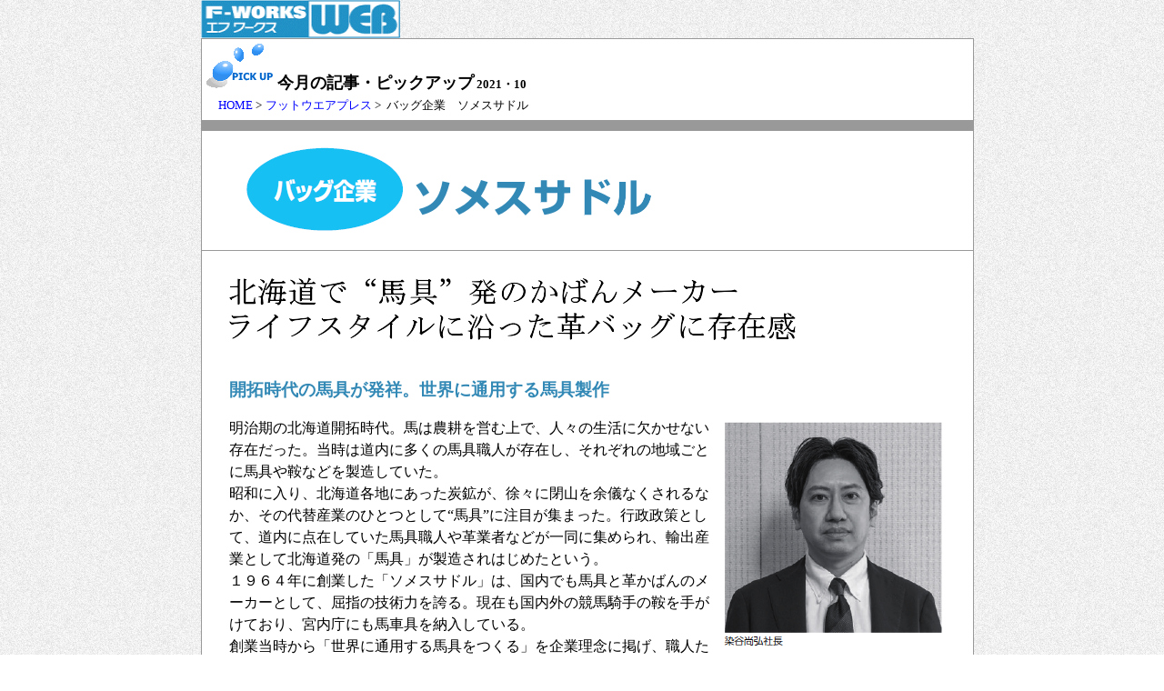

--- FILE ---
content_type: text/html
request_url: http://www.f-works.com/fwp/fwpbn/21-10/pick4.html
body_size: 7957
content:
<HTML>
<HEAD>
<meta http-equiv="Content-Type" content="text/html; charset=Shift_JIS">
<meta http-equiv="Content-Style-Type" content="text/css">
<meta name="GENERATOR" content="JustSystems Homepage Builder Version 17.0.15.0 for Windows">
<TITLE>バッグ企業　ソメスサドル</TITLE>
<link rel="stylesheet" href="../12-07/fwp.css" type="text/css">
<STYLE type="text/css">
<!--
A{
	text-decoration : none;
}
A:VISITED{
	color : blue;
}
A:HOVER{
	color : #ff8000;

}
TD{
  line-height : 17pt;
}
-->
</STYLE>
<script> 
  (function(i,s,o,g,r,a,m){i['GoogleAnalyticsObject']=r;i[r]=i[r]||function(){
  (i[r].q=i[r].q||[]).push(arguments)},i[r].l=1*new Date();a=s.createElement(o),
  m=s.getElementsByTagName(o)[0];a.async=1;a.src=g;m.parentNode.insertBefore(a,m)
  })(window,document,'script','//www.google-analytics.com/analytics.js','ga');

  ga('create', 'UA-48899329-1', 'f-works.com');
  ga('send', 'pageview');

</script>
</HEAD>
<body background="../12-07/w6b.gif">
<DIV align="center">
  <table border="0" cellpadding="0" cellspacing="0" width="850">
  <TBODY>
    <TR>
      <TD width="196"><A href="http://www.f-works.com/"><img src="../12-07/fw-logo1.gif" width="219" height="42" border="0"></A></TD>
      <TD valign="bottom" style="border-width : 0px 0px 0px 0px;padding-top : 0px;padding-left : 0px;padding-right : 0px;padding-bottom : 0px;margin-top : 0px;margin-left : 0px;margin-right : 0px;margin-bottom : 0px;" width="535"></TD>
    </TR>
  </TBODY>
</table>
</DIV>
<DIV align="center">
  <table border="0" cellpadding="5" cellspacing="1" bgcolor="#999999" width="850">
  <TBODY>
    <TR>
      <TD bgcolor="#ffffff" width="742">
      <TABLE cellpadding="0" cellspacing="0" border="0" bgcolor="#ffffff">
        <TBODY>
          <TR>
            <TD bgcolor="#ffffff"></TD>
            <TD bgcolor="#ffffff"></TD>
            <TD></TD>
          </TR>
          <TR>
            <TD bgcolor="#ffffff" align="left"><img src="../12-07/pickup.gif" width="73" height="49" border="0"><B><FONT size="+1"> 今月の記事・ピックアップ<FONT color="#000000" size="-1"> 2021・10</FONT><BR>
            </FONT></B></TD>
            <TD></TD>
            <TD valign="bottom"></TD>
          </TR>
          <TR>
            <TD></TD>
            <TD></TD>
            <TD></TD>
          </TR>
          <TR>
            <TD><FONT size="-1"><A href="http://www.f-works.com/">　HOME</A> &gt;</FONT> <a href="../../index.html"><FONT size="-1">フットウエアプレス </FONT></a><FONT size="-1">&gt;&nbsp;&nbsp;バッグ企業　ソメスサドル</FONT></TD>
            <TD></TD>
            <TD></TD>
          </TR>
        </TBODY>
      </TABLE>
      </TD>
    </TR>
    <TR>
      <TD width="742"></TD>
    </TR>
    <TR>
      <TD bgcolor="#ffffff" width="742" style="padding-left : 30px;"><img src="bag/title.png" width="465" height="121" border="0" alt="バッグ企業　ソメスサドル"></TD>
    </TR>
    <TR>
      <TD bgcolor="#ffffff" width="742" align="left" style="line-height : 18pt;padding-left : 30px;padding-right : 30px;"><br>
        <img src="bag/sub.png" width="623" height="69" border="0" alt="北海道で“馬具”発のかばんメーカー。ライフスタイルに沿った革バッグに存在感"><br>
        <br>
        <h3><font color="#3389b5">開拓時代の馬具が発祥。世界に通用する馬具製作</font></h3>
        <img src="bag/1.png" width="250" height="259" border="0" align="right">明治期の北海道開拓時代。馬は農耕を営む上で、人々の生活に欠かせない存在だった。当時は道内に多くの馬具職人が存在し、それぞれの地域ごとに馬具や鞍などを製造していた。<br>
昭和に入り、北海道各地にあった炭鉱が、徐々に閉山を余儀なくされるなか、その代替産業のひとつとして“馬具”に注目が集まった。行政政策として、道内に点在していた馬具職人や革業者などが一同に集められ、輸出産業として北海道発の「馬具」が製造されはじめたという。<br>
１９６４年に創業した「ソメスサドル」は、国内でも馬具と革かばんのメーカーとして、屈指の技術力を誇る。現在も国内外の競馬騎手の鞍を手がけており、宮内庁にも馬車具を納入している。<br>
創業当時から「世界に通用する馬具をつくる」を企業理念に掲げ、職人たちは分業制ではなく、ひとりで一貫して製造できる技術力があるのも大きな特徴だ。<br>
        <br>
        <h3><font color="#3389b5">革選定から縫製まで丈夫さと安全性追求</font></h3>
        ソメスサドルは、かつて空知（ルビ：そらち）炭鉱があった歌志内（うたしなし）市で創業。現在は砂川市の１万㎡の敷地内に、北欧調建築の本社社屋とファクトリー、ショップなどがある。直営ショップは、砂川ファクトリー店、新千歳空港店、東京都内では「ＧＩＮＺＡ
        ＳＩＸ店」や青山店など全国に計６店舗を展開。他にも全国の主要百貨店、専門店などで広く扱われ、根強いファンも多い。<br>
        <img src="bag/2.png" width="447" height="312" border="0" align="left">「馬具は、人と馬の両方の“命を預かる”道具です。人にも馬にもストレスをかけず、丈夫さや安全性を考え抜かれていることから、馬具とは革を使う製品の究極的な姿ではないかと思います。堅牢度の高いタンニン鞣しの革を選び、使用中に切れたりほつれたりしないよう、糸止めや当て革などに細心の注意を払います。二本針での手縫い部分も多く、カバン作りであれば『ここまで必要？』と言えるほどの強度で作られます。それが馬具づくりから始まった私たちのルーツであり、強みともいえます」（営業部・鳥屋浩巳部長）。<br>
北海道の輸出産業であった馬具だが、為替問題などで国内へとマーケットをシフトせざるを得なくなった。それが自社ブランド「ソメスサドル」が生まれるきっかけとなった。<br>
<br>
        <h3><font color="#3389b5">「絞り」の技術を生かし新しいバッグにチャレンジ</font></h3>
        <img src="bag/3.png" width="350" height="505" border="0" align="right">砂川ファクトリーで働くのは、20代から50代までのおよそ50名の職人たち。東京支店などを入れると、計１２０名ほどの社員を抱える。地元採用だけでなく、ソメスサドルの企業ミッションに共感した若い人たちが、全国から入社してきている。<br>
        自由闊達な社風のなか、このコロナ禍の中で新しいチャレンジもスタートした。初めてのクラウドファンディングが立ち上がり、今まであまり製品では使われていなかった“革の絞り”を使ったＰＣリュックを企画する。<br>
「緊急事態宣言下で来店客が激減し、今までと違う販路開拓をということで、クラウドファンディングに初挑戦することになります。ソメスサドルらしい製品とは何かを自問自答するなか、社内に古くから存在していた“絞り”の技術に行きつきました」と、企画に携わった営業部オンラインショップ店長の川崎普範さんは話す。<br>
“革の絞り”とは、革を立体的に成形する技法のことで、濡れたヌメ革を木型にはめ、プレスして成型する。最近は労力と手間がかかり、製品もペンケースやトレイなどで新鮮味がないことで、敬遠されていた。<br>
        「今回は今のライフスタイルに合う『コミューターバッグ』というパソコン収納リュックを作ることにしました。先人たちの技術を参照しながら生まれたリュックに対しては、最終的には８００万円を越える支援が獲得できました。一個15万円という高価格でありながら、絞りによる滑らかでスタイリッシュなシルエットが、今までにない斬新なデザインとして支持されました」（川崎店長）普範さんは話す。<br>
        <br>
        <img src="bag/4.png" width="718" height="394" border="0"><br>
        <h3><font color="#3389b5">インテリア雑貨や家具とコラボレーション</font></h3>
        最近では「ドムス」というリビング雑貨も手がけている。コロナ禍の中で増えたおうち時間を楽しんでもらうために、デスクマットやティッシュカバー、スリッパなどの“革と暮らす”をテーマにした雑貨にも力を入れる。<br>
　北海道・旭川市にある家具ブランド「カンディハウス」とは、革を使ったコラボレーションチェアを企画開発。手縫いの革ソファは、長く愛せるシンプルなデザインに堅牢さも兼ね備えた、北海道らしい佇まいとなった。<br>
「ソメスサドルには、連綿と続く北海道の開拓精神が息づいています。大自然と共に暮らし、コツコツと努力する北海道の気質はものづくりに向いています。この土地だからこそ生まれる製品に、私たちの誇りを伝えたいと考えます」と鳥屋部長は語る。<br>
        <img src="bag/5.png" width="717" height="261" border="0"><br>
<br>
        </TD>
    </TR>
    <TR>
      <TD bgcolor="#ffffff" align="center" width="742"><a href="../../index.html"><img src="../12-07/d001btn.gif" width="49" height="49" border="0"></a></TD>
    </TR>
  </TBODY>
</table>
</DIV>
<DIV align="center"></DIV>
</body>
</HTML>

--- FILE ---
content_type: text/css
request_url: http://www.f-works.com/fwp/fwpbn/12-07/fwp.css
body_size: 191
content:
 
A{
	color : blue;
text-decoration : none;
}
BODY{
	margin-top : 0pt;
margin-left : 10pt;
margin-right : 1pt;
margin-bottom : 1pt;
}
A:HOVER{
	color : #ff8000;
}
A:VISITED{
	color : blue;
}


--- FILE ---
content_type: text/plain
request_url: https://www.google-analytics.com/j/collect?v=1&_v=j102&a=1468210897&t=pageview&_s=1&dl=http%3A%2F%2Fwww.f-works.com%2Ffwp%2Ffwpbn%2F21-10%2Fpick4.html&ul=en-us%40posix&dt=%E3%83%90%E3%83%83%E3%82%B0%E4%BC%81%E6%A5%AD%E3%80%80%E3%82%BD%E3%83%A1%E3%82%B9%E3%82%B5%E3%83%89%E3%83%AB&sr=1280x720&vp=1280x720&_u=IEBAAAABAAAAACAAI~&jid=1528172857&gjid=568042330&cid=651598454.1769161288&tid=UA-48899329-1&_gid=429243346.1769161288&_r=1&_slc=1&z=1066350658
body_size: -284
content:
2,cG-LVSP1M8515